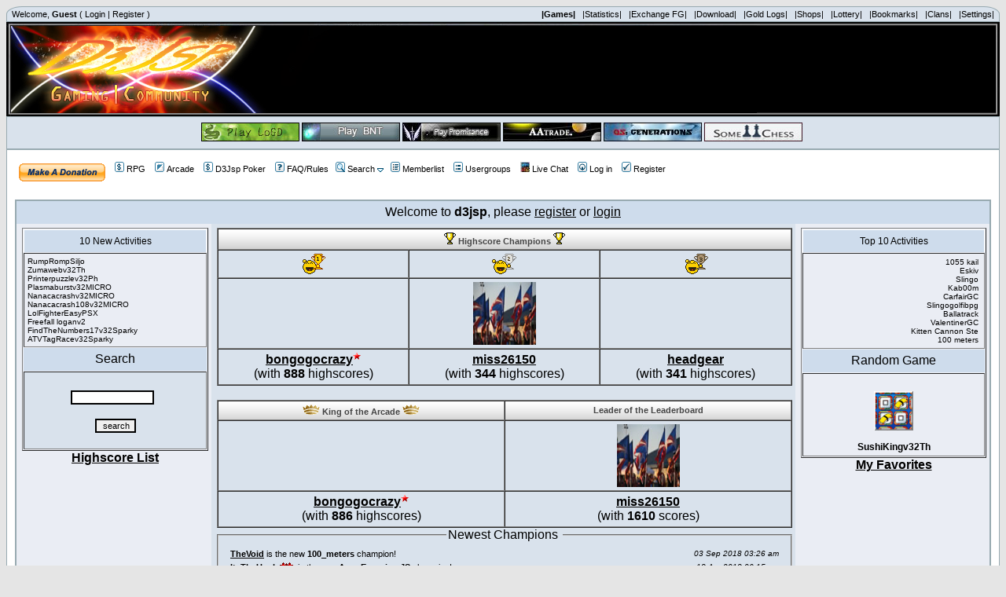

--- FILE ---
content_type: text/html; charset=UTF-8
request_url: https://www.d3jsp.org/activity.php?sid=28713d9f1084868cc44cb0bb52c4ab5f
body_size: 10055
content:
<!DOCTYPE HTML PUBLIC "-//W3C//DTD HTML 4.01 Transitional//EN">
<html dir="ltr">
<head>
<meta http-equiv="X-UA-Compatible" content="IE=5">
<meta http-equiv="Content-Type" content="text/html; charset=UTF-8">
<meta http-equiv="Content-Style-Type" content="text/css">
<meta http-equiv="Content-Language" content="en" />
<meta name="verify-v1" content="CKoe3ryb733ssvp2sqN9Wka5PtYABvS0T4RMBVWTzAM=" />
<meta name="author" content="d3jsp" />
<meta name="keywords" content="forum gold,fg,jsp,hacks,d3jsp,d2jsp, d3, d2, sell, igg, fg, diablo 3, diablo 2, trading, gaming, forum, starcraft maps, legend of the green dragon, LOGD, promisance, League Of Legends, lol" />
<meta name="description" content="D3jsp Gaming Community" />
<meta name="robots" content="index, follow" />
<meta name="rating" content="General" />
<meta name="revisit-after" content="2 days" />

<link rel="top" href="./index.php?sid=11f32665058e2b194e24e9f4859592a8" title="d3jsp Forum Index" />
<link rel="search" href="./search.php?sid=11f32665058e2b194e24e9f4859592a8" title="Search" />
<link rel="help" href="./faq.php?sid=11f32665058e2b194e24e9f4859592a8" title="FAQ" />
<link rel="author" href="./memberlist.php?sid=11f32665058e2b194e24e9f4859592a8" title="Memberlist" />
<title>Arcade - d3jsp :: d3jsp</title>
<link rel="shortcut icon" href="favicon.ico" TYPE="image/x-icon"/>
<!-- link rel="stylesheet" href="templates/subSilver/subSilver.css" type="text/css" -->
<style type="text/css">


<!--
/*
  The original subSilver Theme for phpBB version 2+
  Created by subBlue design
  http://www.subBlue.com

  NOTE: These CSS definitions are stored within the main page body so that you can use the phpBB2
  theme administration centre. When you have finalised your style you could cut the final CSS code
  and place it in an external file, deleting this section to save bandwidth.
*/

/* General page style. The scroll bar colours only visible in IE5.5+ */
body {
	background-color: #E5E5E5;
	scrollbar-face-color: #d9e2ec;
	scrollbar-highlight-color: #FFFFFF;
	scrollbar-shadow-color: #d9e2ec;
	scrollbar-3dlight-color: #cedcec;
	scrollbar-arrow-color:  #000000;
	scrollbar-track-color: #eaedf4;
	scrollbar-darkshadow-color: #98aab1;
}

/* General font families for common tags */
font,th,td,p { font-family: tahoma, Arial, Helvetica, sans-serif }
a:link,a:active,a:visited { color : #000000; }
a:hover		{ text-decoration: underline; color : #006699; }
hr	{ height: 0px; border: solid #cedcec 0px; border-top-width: 1px;}

/* This is the border line & background colour round the entire page */
.bodyline	{ background-color: #FFFFFF; border: 1px #98aab1 solid; }

/* This is the border line & background colour round the entire page */
.topmenu	{ background-color: #d9e2ec; border: 1px #98aab1 solid; border-top-left-radius: 20px 10px; border-top-right-radius: 20px 10px; }

/* This is the outline round the main forum tables */
.forumline	{ background-color: #FFFFFF; border: 2px #98aab1 solid; }

/* Main table cell colours and backgrounds */
td.row1	{ background-color: #eaedf4; }
td.row2	{ background-color: #d9e2ec; }
td.row3	{ background-color: #cedcec; }
td.row4	{ background-color: #FF9966; }
td.row5	{ background-color: #66FF66; }
td.row6	{ background-color: #616D7E; }
td.row7	{ background-color: #808000; }

/*
  This is for the table cell above the Topics, Post & Last posts on the index.php page
  By default this is the fading out gradiated silver background.
  However, you could replace this with a bitmap specific for each forum
*/
td.rowpic {
		background-color: #FFFFFF;
		background-image: url(templates/subSilver/images/cellpic2.jpg);
		background-repeat: repeat-y;
}

/* Header cells - the blue and silver gradient backgrounds */
th	{
	color: #444444; font-size: 11px; font-weight : bold;
	background-color: #000000; height: 25px;
	background-image: url(templates/subSilver/images/cellpic3.gif);
}
th.cat1 {
			background-image: url(templates/subSilver/images/index_cellpic3.gif);
			background-color:#cedcec; border: #FFFFFF; border-style: solid; height: 28px;
}
/*background-image: url(templates/subSilver/images/);*/
td.cat,td.catHead,td.catSides,td.catLeft,td.catRight,td.catBottom {

			background-color:#cedcec; border: #FFFFFF; border-style: solid; height: 28px;
}
td.cat2 {
			background-image: url(templates/subSilver/images/index_cellpic.gif);
			background-color:#eaedf4; border: #FFFFFF; border-style: solid; height: 28px;
}




/*
  Setting additional nice inner borders for the main table cells.
  The names indicate which sides the border will be on.
  Don't worry if you don't understand this, just ignore it :-)
*/
td.cat,td.catHead,td.catBottom {
	height: 29px;
	border-width: 0px 0px 0px 0px;
}
th.thHead,th.thSides,th.thTop,th.thLeft,th.thRight,th.thBottom,th.thCornerL,th.thCornerR {
	font-weight: bold; border: #FFFFFF; border-style: solid; height: 28px;
}
td.row3Right,td.spaceRow {
	background-color: #cedcec; border: #FFFFFF; border-style: solid;
}

th.thHead,td.catHead { font-size: 12px; border-width: 1px 1px 0px 1px; }
th.thSides,td.catSides,td.spaceRow	 { border-width: 0px 1px 0px 1px; }
th.thRight,td.catRight,td.row3Right	 { border-width: 0px 1px 0px 0px; }
th.thLeft,td.catLeft	  { border-width: 0px 0px 0px 1px; }
th.thBottom,td.catBottom  { border-width: 0px 1px 1px 1px; }
th.thTop	 { border-width: 1px 0px 0px 0px; }
th.thCornerL { border-width: 1px 0px 0px 1px; }
th.thCornerR { border-width: 1px 1px 0px 0px; }

/* The largest text used in the index page title and toptic title etc. */
.maintitle	{
	font-weight: bold; font-size: 22px; font-family: "Trebuchet MS",tahoma, Arial, Helvetica, sans-serif;
	text-decoration: none; line-height : 120%; color : #000000;
}

/* General text */
.nanoz { font-size : 8px; }
.tinyz { font-size : 9px; }
.gen { font-size : 12px; }
.genmed { font-size : 11px; }
.gensmall { font-size : 11px; }
.gensmallu { font-size : 11px; font-weight : underline;}
.gen,.genmed,.gensmall { color : #000000; }
a.gen,a.genmed,a.gensmall { color: #000000; text-decoration: none; }
a.gen:hover,a.genmed:hover,a.gensmall:hover	{ color: #006699; text-decoration: underline; }

/* The register, login, search etc links at the top of the page */
.mainmenu		{ font-size : 11px; color : #000000 }
a.mainmenu		{ text-decoration: none; color : #000000;  }
a.mainmenu:hover{ text-decoration: underline; color : #006699; }

/* Forum category titles */
.cattitle		{ font-weight: bold; font-size: 12px ; letter-spacing: 1px; color : #000000}
a.cattitle		{ text-decoration: none; color : #000000; }
a.cattitle:hover{ text-decoration: underline; }

/* Forum title: Text and link to the forums used in: index.php */
.forumlink		{ font-weight: bold; font-size: 12px; color : #000000; }
a.forumlink 	{ text-decoration: none; color : #000000; }
a.forumlink:hover{ text-decoration: underline; color : #006699; }

/* Used for the navigation text, (Page 1,2,3 etc) and the navigation bar when in a forum */
.nav			{ font-weight: bold; font-size: 11px; color : #000000;}
a.nav			{ text-decoration: none; color : #000000; }
a.nav:hover		{ text-decoration: underline; }

/* titles for the topics: could specify viewed link colour too */
.topictitle,h1,h2	{ font-weight: bold; font-size: 11px; color : #000000; }
a.topictitle:link   { text-decoration: none; color : #000000; }
a.topictitle:visited { text-decoration: none; color : #000000; }
a.topictitle:hover	{ text-decoration: underline; color : #006699; }

/* Name of poster in viewmsg.php and viewtopic.php and other places */
.name			{ font-size : 11px; color : #000000;}

/* Location, number of posts, post date etc */
.postdetails		{ font-size : 11px; color : #000000; }

/* The content of the posts (body of text) */
.postbody { font-size : 12px; line-height: 18px}
a.postlink:link	{ text-decoration: none; color : #000000 }
a.postlink:visited { text-decoration: none; color : #000000; }
a.postlink:hover { text-decoration: underline; color : #006699}

/* Quote & Code blocks */
.code {
	font-family: Courier, 'Courier New', sans-serif; font-size: 11px; color: #006699;
	background-color: #FAFAFA; border: #cedcec; border-style: solid;
	border-left-width: 1px; border-top-width: 1px; border-right-width: 1px; border-bottom-width: 1px
}

.quote {
	font-family: tahoma, Arial, Helvetica, sans-serif; font-size: 11px; color: #444444; line-height: 125%;
	background-color: #FAFAFA; border: #cedcec; border-style: solid;
	border-left-width: 1px; border-top-width: 1px; border-right-width: 1px; border-bottom-width: 1px
}

/* Copyright and bottom info */
.copyright		{ font-size: 11px; font-family: Verdana; color: #444444; letter-spacing: -1px;}
a.copyright		{ color: #444444; text-decoration: none;}
a.copyright:hover { color: #000000; text-decoration: underline;}

/* Form elements */
input,textarea, select {
	color : #000000;
	font: normal 11px tahoma, Arial, Helvetica, sans-serif;
	border-color : #000000;
}

/* The text input fields background colour */
input.post, textarea.post, select {
	background-color : #FFFFFF;
}

input { text-indent : 2px; }

/* The buttons used for bbCode styling in message post */
input.button {
	background-color : #eaedf4;
	color : #000000;
	font-size: 11px; font-family: tahoma, Arial, Helvetica, sans-serif;
}

/* The main submit button option */
input.mainoption {
	background-color : #FAFAFA;
	font-weight : bold;
}

/* None-bold submit button */
input.liteoption {
	background-color : #FAFAFA;
	font-weight : normal;
}

/* This is the line in the posting page which shows the rollover
  help line. This is actually a text box, but if set to be the same
  colour as the background no one will know ;)
*/
.helpline { background-color: #d9e2ec; border-style: none; }

/* Import the fancy styles for IE only (NS4.x doesn't use the @import function) */
@import url("templates/subSilver/formIE.css");

/* Begin Simple Subforums MOD */
a.topic-new, a.topic-new:visited { color: #006699; }
a.topic-new:hover, a.topic-new:active { color: #000000; }
/* End Simple Subforums MOD */

.desccolor{color:#544E4F;}
.indexcat{color:#544E4F;font-size:12px;font-weight: bolder;}

-->
</style>
<script src="templates/prototype.js" type="text/javascript"></script>
<script src="templates/grey_out.js" type="text/javascript"></script>
<script language="Javascript" type="text/javascript">
<!--
var tooltipon = false;

function searchTooltip(){

  if (tooltipon){
    $('searchbox').style.display = 'none';

    tooltipon = false;
  }
  else{
    $('searchbox').style.display = 'block';
    $('searchbox').style.position = 'absolute';

    var obj = $('searchlink');
    var pos = Position.cumulativeOffset(obj);
    $('searchbox').style.left = pos[0] + 'px';
    $('searchbox').style.top = pos[1]+20 + 'px';

    tooltipon = true;
  }

  return false;
}
function logout_confirmation()
{
	grayOut(true);
	if (confirm('Are you sure you want to log out? Once logged out, you will need your account name and password to log back in.'))
	{
		grayOut(false);
		return true;
	}
	else
	{
	  grayOut(false);
		return false;
	}
}

//-->
</script>
<script language="Javascript" type="text/javascript">
<!--
function link_to_post(pid)
{
	temp = prompt( "Copy this message's direct link", "http://" + "www.d3jsp.org" + "/" + "viewtopic" + "." + "php" + "?" + "p" + "=" + pid + "#" + pid );

	return false;
}
-->
</script>

<script language="JavaScript" type="text/javascript">
var oMarquees = [], oMrunning,
   oMInterv =        20,     //interval between increments
   oMStep =          1,      //number of pixels to move between increments
   oMDirection =     'left'; //'left' for LTR text, 'right' for RTL text

/***     Do not edit anything after here     ***/

function doDMarquee() {
   if( oMarquees.length || !document.getElementsByTagName ) { return; }
   var oDivs = document.getElementsByTagName('div');
   for( var i = 0, oDiv; i < oDivs.length; i++ ) {
      oDiv = oDivs[i];
      if( oDiv.className && oDiv.className.match(/\bdmarquee\b/) ) {
         if( !( oDiv = oDiv.getElementsByTagName('div')[0] ) ) { continue; }
         if( !( oDiv.mchild = oDiv.getElementsByTagName('div')[0] ) ) { continue; }
         oDiv.mchild.style.cssText += ';white-space:nowrap;';
         oDiv.mchild.style.whiteSpace = 'nowrap';
         oDiv.style.height = oDiv.offsetHeight + 'px';
         oDiv.style.overflow = 'hidden';
         oDiv.style.position = 'relative';
         oDiv.mchild.style.position = 'absolute';
         oDiv.mchild.style.top = '0px';
         oDiv.mchild.style[oMDirection] = oDiv.offsetWidth + 'px';
         oMarquees[oMarquees.length] = oDiv;
         i += 2;
      }
   }
   oMrunning = setInterval('aniMarquee()',oMInterv);
}
function aniMarquee() {
   var oDiv, oPos;
   for( var i = 0; i < oMarquees.length; i++ ) {
      oDiv = oMarquees[i].mchild;
      oPos = parseInt(oDiv.style[oMDirection]);
      if( oPos <= -1 * oDiv.offsetWidth ) {
         oDiv.style[oMDirection] = oMarquees[i].offsetWidth + 'px';
      } else {
         oDiv.style[oMDirection] = ( oPos - oMStep ) + 'px';
      }
   }
}
if( window.addEventListener ) {
   window.addEventListener('load',doDMarquee,false);
} else if( document.addEventListener ) {
   document.addEventListener('load',doDMarquee,false);
} else if( window.attachEvent ) {
   window.attachEvent('onload',doDMarquee);
}
</script>


<SCRIPT>
var win = null;
function Gk_PopTart(mypage,myname,w,h,scroll)
{
  LeftPosition = (screen.width) ? (screen.width-w)/2 : 0;
  TopPosition = (screen.height) ? (screen.height-h)/2 : 0;
  settings = 'height='+h+',width='+w+',top='+TopPosition+',left='+LeftPosition+',scrollbars='+scroll+',resizable=yes';
  win = window.open(mypage,myname,settings);
}
</SCRIPT>
<!-- My Quick Reply Mod -->
<script language="javascript" type="text/javascript">
function qr_show_hide() {
	var id = 'qr_open';
	var item = null;

	if (document.getElementById) {
		item = document.getElementById(id);
	}
	else if (document.all) {
		item = document.all[id];
	}
	else if (document.layers) {
		item = document.layers[id];
	}

	if (item && item.style) {
		if (item.style.display == "none") {
			item.style.display = "";
		}
		else {
			item.style.display = "none";
		}
	}
	else if (item) {
		item.visibility = "show";
	}
}
</script>
<!-- My Quick Reply Mod -->

</head>
<table width="100%" cellspacing="0" cellpadding="3" border="0" align="center" class="topmenu">
<tr>


          <td align="left" valign="top" class="mainmenu">&nbsp;Welcome, <b>Guest</b> ( <a href="login.php" class="mainmenu">Login</a> | <a href="profile.php?mode=register" class="mainmenu">Register</a> )</td>

		  <td align="right" valign="top" class="mainmenu">
		  <a href="game.php" class="mainmenu"><b>|Games|</b></a>&nbsp;&nbsp;
		  <a href="statistics.php?sid=11f32665058e2b194e24e9f4859592a8" class="mainmenu">|Statistics|</a>&nbsp;&nbsp;
		  <a href="exchange.php" class="mainmenu">|Exchange FG|</a>&nbsp;&nbsp;
		  <a href="down_main.php" class="mainmenu">|Download|</a>&nbsp;&nbsp;
		  <a href="viewtransall.php?sid=11f32665058e2b194e24e9f4859592a8" class="mainmenu">|Gold Logs|</a>&nbsp;&nbsp;
		  <a href="/shop_main.php" class="mainmenu">|Shops|</a>&nbsp;&nbsp;
		  <a href="lottery.php?sid=11f32665058e2b194e24e9f4859592a8" class="mainmenu">|Lottery|</a>&nbsp;&nbsp;
		  <a href="bookmarks.php" class="mainmenu">|Bookmarks|</a>&nbsp;&nbsp;
		  <a href="clans.php" class="mainmenu">|Clans|</a>&nbsp;&nbsp;
		  <a href="profile.php?mode=editprofile&cpl_mode=reg_info&amp;sid=11f32665058e2b194e24e9f4859592a8" class="mainmenu">|Settings|</a>&nbsp;</td>
</tr>
</table>

<table width="100%" height="120" border="0" align="center" cellpadding="0" cellspacing="0">
      <tr>
        <td height="120" align="left" valign="top" bgcolor="#000000"><table width="100%"  border="0" cellspacing="0" cellpadding="0" background="bgmid.JPG">
          <tr>
            <td width="29%" align="left"><a href="index.php"><img src="/images/banner/banner4.JPG" width="955" height="120" border="0"></a></td>
            <td width="100%">&nbsp;</td>
            <td width="33%"><img src="banner2.JPG" width="5" height="120"></td>
          </tr>
        </table></td>
      </tr>
    </table>
    <table width="100%" cellpadding="3" cellspacing="0" border="0" class="bodyline" align="center">

  <tr>
     <td class="row2" align="left" height="40" valign="middle"><div align="center"><span class="genmed">&nbsp;<b><a href="http://game.d3jsp.org" target="_blank"><img src="/images/logd.jpg" border="0" alt="Play Legend of the Green Dragon"></a> <a href="http://bnt.d3jsp.org" target="_blank"><img src="/images/bnt.jpg" border="0" alt="Play BNT"></a>  <a href="http://promisance.d3jsp.org" target="_blank"><img src="/images/prom.jpg" border="0" alt="Play Promisance"></a> <a href="http://aatrade.d3jsp.org" target="_blank"><img src="/images/aatrade.jpg" border="0" alt="Play Alien Assault Traders"></a> <a href="http://qs.d3jsp.org" target="_blank"><img src="/images/qse.JPG" border="0" alt="Play Quantum Star"></a> <a href="http://game.d3jsp.org/chess" target="_blank"><img src="/images/chess.jpg" border="0" alt="Play Some Chess"></a>  </b>&nbsp;</span></div></td>
  </tr>
</table>

<body bgcolor="#E5E5E5" text="#000000" link="#000000" vlink="#000000">

<a name="top"></a>
<table width="100%" cellspacing="0" cellpadding="10" border="0" align="center">
	<tr>
		<td class="bodyline"><table width="100%" cellspacing="0" cellpadding="0" border="0">
			<tr>
				<td align="center" width="100%" valign="middle">
					<tr>
					</table>
					<table width="100%" cellspacing="0" cellpadding="5" border="0" align="center">
						<td align="left" valign="top" nowrap="nowrap"><span class="mainmenu">
							<a href="lwdonate.php"><img border="0" src="/images/x-click-but21.gif" align="middle"></a>&nbsp;&nbsp;
							<a href="/adr_character.php" class="mainmenu"><img src="templates/subSilver/images/icon_mini_vcasino.gif" width="12" height="13" border="0" alt="D3jsp RPG" hspace="3" />RPG</a>
							&nbsp;&nbsp;<a href="activity.php?sid=11f32665058e2b194e24e9f4859592a8" class="mainmenu"><img src="templates/subSilver/images/icon_mini_activity.gif" width="12" height="13" border="0" alt="Arcade" hspace="3" />Arcade</a>
							&nbsp;&nbsp;<a href="http://solar.d3jsp.org/poker" class="mainmenu"><img src="templates/subSilver/images/icon_mini_vcasino.gif" width="12" height="13" border="0" alt="Multiplayer Poker" hspace="3" />D3Jsp Poker</a>
							&nbsp;&nbsp;<a href="faq.php?sid=11f32665058e2b194e24e9f4859592a8" class="mainmenu"><img src="templates/subSilver/images/icon_mini_faq.gif" width="12" height="13" border="0" alt="FAQ/Rules" hspace="3" />FAQ/Rules</a>
							&nbsp;<a onclick="return searchTooltip();" href="search2.php?sid=11f32665058e2b194e24e9f4859592a8" class="mainmenu" id="searchlink"><img src="templates/subSilver/images/icon_mini_search.gif" width="12" height="13" border="0" alt="Search" hspace="3" />Search</a> <a onclick="return searchTooltip();" href="search2.php?sid=11f32665058e2b194e24e9f4859592a8" class="mainmenu" id="searchlink"><img src="templates/subSilver/images/icon_mini_menu_down.gif" width="8" height="5" border="0" /></a>

							<div id="searchbox" style="display:none;z-index: 100;">

							<table class="forumline" cellpadding="4" cellspacing="1" border="0">
								<tr>
									<th class="thHead" height="25"><a onclick="searchTooltip(); return false;" href="#" style="float:right;color: black;font-size: 9px;font-family:Verdana, sans-serif; text-decoration: none;">(X)</a>Search Query</th>
								</tr>
								<form method="get" action="https://www.google.com/custom" target="_top">
								<tr>
									<td nowrap="nowrap" valign="top" align="left" height="32">
										<img src="https://www.google.com/logos/Logo_25wht.gif" border="0" alt="Google" align="middle"></img>
										<input type="hidden" name="domains" value="www.d3jsp.org"></input>
										<label for="sbi" style="display: none">Enter your search terms</label>
										<input type="text" name="q" size="31" maxlength="255" value="" id="sbi"></input>
										<label for="sbb" style="display: none">Submit search form</label>
										<input type="submit" name="sa" value="Search" id="sbb"></input>
										<input type="hidden" name="sitesearch" value="www.d3jsp.org" id="ss1"></input>
										<input type="hidden" name="client" value="pub-3030434581255450"></input>
										<input type="hidden" name="forid" value="1"></input>
										<input type="hidden" name="ie" value="ISO-8859-1"></input>
										<input type="hidden" name="oe" value="ISO-8859-1"></input>
										<input type="hidden" name="cof" value="GALT:#9A2C06;GL:1;DIV:#33FFFF;VLC:D03500;AH:center;BGC:99CCFF;LBGC:CCE5F9;ALC:440066;LC:440066;T:336699;GFNT:223472;GIMP:223472;L:http://www.d3jsp.org/images/indexlogo.png;S:http://www.d3jsp.org;FORID:1"></input>
										<input type="hidden" name="hl" value="en"></input>
									</td>
								</tr>
								</form>
								<td class="catBottom" align="center"><center>
									<a href="search.php" class="nav">[Classic Search - 1 fg]</a>&nbsp;&nbsp;
									<a href="search2.php" class="nav">[Advanced Google Search]</a></center>
								</td>
					</tr>
							</table>
							</div>


						&nbsp;<a href="memberlist.php?sid=11f32665058e2b194e24e9f4859592a8" class="mainmenu"><img src="templates/subSilver/images/icon_mini_members.gif" width="12" height="13" border="0" alt="Memberlist" hspace="3" />Memberlist</a>
						&nbsp;&nbsp;<a href="groupcp.php?sid=11f32665058e2b194e24e9f4859592a8" class="mainmenu"><img src="templates/subSilver/images/icon_mini_groups.gif" width="12" height="13" border="0" alt="Usergroups" hspace="3" />Usergroups</a>
						&nbsp;&nbsp;<a href="/chat" class="mainmenu"><img src="templates/subSilver/icons/chat.GIF" width="12" height="13" border="0" alt="Chatroom" hspace="3" />Live Chat</a>&nbsp;&nbsp;

						
													<a href = "login.php?sid=11f32665058e2b194e24e9f4859592a8" class="mainmenu"><img src="templates/subSilver/images/icon_mini_login.gif" width="12" height="13" border="0" alt="Log in" hspace="3" />Log in</a>&nbsp;&nbsp;
							<a href="profile.php?mode=register&amp;sid=11f32665058e2b194e24e9f4859592a8" class="mainmenu"><img src="templates/subSilver/images/icon_mini_register.gif" width="12" height="13" border="0" alt="Register" hspace="3" />Register</a>&nbsp;
						</tr></span>
						</td>
                    </tr>
				</td>
			</tr>
		</table>
	<br />
<!-- phpBB Arcade Categories Template #1 v2.2.0 -->

<div class="forumlinemain">
	<table width='100%' border="0" cellspacing="0" cellpadding="4" class="forumline">
  		<tr>
  			<td colspan="3" align="center" width="60%" nowrap="nowrap" class="cat">
		Welcome to <b>d3jsp</b>, please <a href="profile.php?mode=register&amp;sid=11f32665058e2b194e24e9f4859592a8">register</a> or <a href="login.php?sid=11f32665058e2b194e24e9f4859592a8">login</a></span>
	</span>
        </td>
      </tr>
    	<tr>
     		<td class="row1" align="left" valign="top" style="width: 20%;padding-left:7px;padding-top:5px;padding-bottom:5px;">
					
          <div class="forumlinemain">
          	<table width='100%' border='1' cellspacing='1' cellpadding='4'>
        		<tr>
        			<td align="center" width="20%" nowrap="nowrap" class="catHead">10 New Activities</td>
        		</tr>
        		<tr>
        			<td align="left" valign="top" class="row1"><font size="1">RumpRompSiljo<br />Zumawebv32Th<br />Printerpuzzlev32Ph<br />Plasmaburstv32MICRO<br />Nanacacrashv32MICRO<br />Nanacacrash108v32MICRO<br />LolFighterEasyPSX<br />Freefall loganv2<br />FindTheNumbers17v32Sparky<br />ATVTagRacev32Sparky<br /></font></td>
						</tr>
						<tr>
  						<td align="center" width="20%" nowrap="nowrap" class="cat">Search</td>
						</tr>
						<tr>
          		<td width='20%' align='center' nowrap='nowrap' class='row2' valign='middle'>
          		<br /><form action="" method="GET">
          		<input type="text" size="15" name="search_word" class="post" value="" />&nbsp;&nbsp; <br /><br />
              <input type="hidden" name="mode" value="search" />
              <input type="hidden" name="search_type" value="0" />
          		<input type="submit" value="search" class="forminput" />
          		</form></td>
						</tr>
									
						
					</table>
					<a href="arcade_point_scores.php"><font size="3"><b><center>Highscore List</center></b></font></a>
				</div>
	  	</td>

   		<td class="row2" align="center" valign="top" style="width: 60%;padding-left:7px;padding-top:5px;padding-bottom:5px;">
				<div class='forumlinemain'>
					<table width='100%' cellspacing='0' cellpadding='4' border="1">
						<tr>
							<th width='100%' align='center' nowrap='nowrap' class='cat' colspan='3'><img src="./images/trophy.gif" border="0" alt="" /> Highscore Champions <img src="./images/trophy.gif" border="0" alt="" /></th>
						</tr>
						<tr>
							<td width='33%' align='center' nowrap='nowrap' class='alt2' valign='middle'><b><img src="./images/1st.gif" border="0" alt="Player with most highscores" /></b></td>
							<td width='33%' align='center' nowrap='nowrap' class='alt2' valign='middle'><b><img src="./images/2nd.gif" border="0" alt="Player on 2nd place" /></b></td>
							<td width='33%' align='center' nowrap='nowrap' class='alt2' valign='middle'><b><img src="./images/3rd.gif" border="0" alt="Player on 3rd place" /></b></td>
						</tr>
						<tr>
							<td width='33%' align='center' nowrap='nowrap' class='alt2' valign='middle'></td>
							<td width='33%' align='center' nowrap='nowrap' class='alt2' valign='middle'><img src="/images/avatars/8683009734960e059580d5.jpg" width="80" height="80" /></td>
							<td width='33%' align='center' nowrap='nowrap' class='alt2' valign='middle'></td>
						</tr>
						<tr>
							<td width='33%' align='center' nowrap='nowrap' class='alt2' valign='middle'><span style="font-weight: bold;"><a href="profile.php?mode=viewprofile&u=10245">bongogocrazy</a><img src='/images/stars/2.gif' border='0' align='top'></span><br />(with <b>888</b> highscores)</td>
							<td width='33%' align='center' nowrap='nowrap' class='alt2' valign='middle'><span style="font-weight: bold;"><a href="profile.php?mode=viewprofile&u=3590">miss26150</a></span><br />(with <b>344</b> highscores)</td>
							<td width='33%' align='center' nowrap='nowrap' class='alt2' valign='middle'><span style="font-weight: bold;"><a href="profile.php?mode=viewprofile&u=7699">headgear</a></span><br />(with <b>341</b> highscores)</td>
						</tr>
						</table>
					</div>

					<br />

					<div class='forumlinemain'>
						<table width='100%' height="100" border='1' cellspacing='0' cellpadding='4'>
						<tr>
							<th width='50%' align='center' nowrap='nowrap' colspan='1'><img src="./images/crown.gif" border="0" alt="" /> King of the Arcade <img src="./images/crown.gif" border="0" alt="" /></th>
							<th width='50%' align='center' nowrap='nowrap' colspan='1'> Leader of the Leaderboard </th>
						</tr>

						<tr>
							<td width='50%' align='center' nowrap='nowrap' valign='middle'>
							</td>

							<td width='50%' align='center' nowrap='nowrap' valign='middle'>
							<img src="/images/avatars/8683009734960e059580d5.jpg" width="80" height="80" /></td>
						</tr>

						<tr>
							<td width='50%' align='center' nowrap='nowrap' valign='middle'>
							<span style="font-weight: bold;"><a href="profile.php?mode=viewprofile&u=10245">bongogocrazy</a><img src='/images/stars/2.gif' border='0' align='top'></span><br />(with <b>886</b> highscores)							</td>

							<td width='50%' align='center' nowrap='nowrap' valign='middle'>
							<b><span style="font-weight: bold;"><a href="profile.php?mode=viewprofile&u=3590">miss26150</a></span></b><br />(with <b>1610</b> scores)							</td>
						</tr>

						</table>
					</div>

				<fieldset class="fieldset" style="margin: 0px 0px 0px 0px;">
					<legend>Newest Champions&nbsp;</legend>
					<div style="padding: 0px;">
						<table cellpadding="0" cellspacing="0" border="0" align="center" width="100%">
							<tr>
								<td width="100%">
									<table cellpadding="2" cellspacing="1" border="0" width="100%">
											<tr>
                      	<td class="alt1" align="left" valign="middle" width="70%">
                        	<span class="gensmall"><b><a href="profile.php?mode=viewprofile&u=26670">TheVoid</a></b> is the new <b>100_meters</b> champion!</span>
                        </td>
                        <td class="alt1" align="right" valign="middle" width="30%">
                        	<font size="1"><i>03 Sep 2018 03:26 am</i></font>
                        </td>
                      </tr>
											<tr>
                      	<td class="alt1" align="left" valign="middle" width="70%">
                        	<span class="gensmall"><b><a href="profile.php?mode=viewprofile&u=47927">ItsThyUncle</a><img src='/images/stars/9.gif' border='0'></b> is the new <b>AcnoEnergizerJS</b> champion!</span>
                        </td>
                        <td class="alt1" align="right" valign="middle" width="30%">
                        	<font size="1"><i>18 Apr 2018 06:15 pm</i></font>
                        </td>
                      </tr>
											<tr>
                      	<td class="alt1" align="left" valign="middle" width="70%">
                        	<span class="gensmall"><b><a href="profile.php?mode=viewprofile&u=47927">ItsThyUncle</a><img src='/images/stars/9.gif' border='0'></b> is the new <b>alloy</b> champion!</span>
                        </td>
                        <td class="alt1" align="right" valign="middle" width="30%">
                        	<font size="1"><i>18 Apr 2018 06:03 pm</i></font>
                        </td>
                      </tr>
											<tr>
                      	<td class="alt1" align="left" valign="middle" width="70%">
                        	<span class="gensmall"><b><a href="profile.php?mode=viewprofile&u=47927">ItsThyUncle</a><img src='/images/stars/9.gif' border='0'></b> is the new <b>100_meters</b> champion!</span>
                        </td>
                        <td class="alt1" align="right" valign="middle" width="30%">
                        	<font size="1"><i>18 Apr 2018 05:44 pm</i></font>
                        </td>
                      </tr>
											<tr>
                      	<td class="alt1" align="left" valign="middle" width="70%">
                        	<span class="gensmall"><b><a href="profile.php?mode=viewprofile&u=47400">sweetmcnasty</a></b> is the new <b>castlevaniaJS</b> champion!</span>
                        </td>
                        <td class="alt1" align="right" valign="middle" width="30%">
                        	<font size="1"><i>08 Jul 2017 05:50 pm</i></font>
                        </td>
                      </tr>
                     
									</table>
								</td>
							</tr>
						</table>
					</div>
				</fieldset>

				<fieldset class="fieldset" style="margin: 0px 0px 0px 0px;">
					<legend>Latest Arcade Score&nbsp;</legend>
					<div style="padding: 0px;">
						<table cellpadding="0" cellspacing="0" border="0" align="center" width="100%">
							<tr>
								<td width="100%">
								<table cellpadding="2" cellspacing="1" border="0" width="100%">
										<tr>
                      <td align="left"><b>mervina</b> has just scored <b>7,826</b> playing <b>Yeti gorez</b></td>
											<td align="right"><a href="activity.php?mode=game&amp;id=1423&amp;cat_id=-1&amp;start=0&amp;order=ASC&amp;sort_mode=alphabetical&amp;win=self&amp;sid=11f32665058e2b194e24e9f4859592a8" class="nav">Play</a></td>
										</tr>
								</table>
								</td>
							</tr>
						</table>
					</div>
				</fieldset>
  		</td>

  		<td class="row1" align="right" valign="top" style="width: 20%;padding-left:7px;padding-top:5px;padding-bottom:5px;">
        <div class="forumlinemain">
          <table width='100%' border='1' cellspacing='1' cellpadding='4'>
        		<tr>
        			<td align="center" width="20%" nowrap="nowrap" class="catHead">Top 10 Activities</td>
        		</tr>
        		<tr>
        			<td class="row1" align="right" valign="top" style="width: 20%;padding-right:7px;padding-top:5px;padding-bottom:5px;">
                <font size="1">1055 kail<br />Eskiv<br />Slingo<br />Kab00m<br />CarfairGC<br />Slingogolfibpg<br />Ballatrack<br />ValentinerGC<br />Kitten Cannon Ste<br />100 meters<br /></font>
         			</td>
  					</tr>
						
  					<tr>
  						<td align="center" width="20%" nowrap="nowrap" class="cat">Random Game</td>
  					</tr>
   					<tr>
  						<td width='20%' align='center' nowrap='nowrap' class='row1' valign='middle'><br /><a href="activity.php?mode=game&amp;id=6726" class="forumlink" onClick="Gk_PopTart('activity.php?mode=game&amp;id=6726', 'Activity_Window', '550', '450', 'no'); return false; blur();"><img src="./games/SushiKingv32Th.gif" border="0" alt="SushiKingv32Th" width="50" height="50" /><br><br />SushiKingv32Th</a></td>
  					</tr>
  				</table>
  				<a href="http://www.d3jsp.org/activity.php?mode=fav"><font size="3"><b><center>My Favorites</center></b></font></a>
  			</div>
  		</td>
  	</tr>
  </table>
</div>
<br />

<table width="100%" cellspacing="1" cellpadding="3" border="0" align="center">
	<tr> 
		<td align="left" colspan="2"><span class="nav"><a href="index.php?sid=11f32665058e2b194e24e9f4859592a8" class="nav">d3jsp Forum Index</a> &raquo; <a href="activity.php?sid=11f32665058e2b194e24e9f4859592a8" class="nav">Games Categories</a></span></td>
    <td align="right" nowrap="nowrap"><form action="activity.php" name="cat_jump" method="post"><select name="cat_id" onchange="if(this.options[this.selectedIndex].value >= 0){ forms['cat_jump'].submit() }"><option value="-2">Jump to Category</option><option value="-1">--------------------</option><option value="0">|__All Games</option><option value="2">&nbsp;&nbsp;&nbsp;&nbsp;|__Normal Games</option><option value="1">&nbsp;&nbsp;&nbsp;&nbsp;|__No Score</option><option value="3">&nbsp;&nbsp;&nbsp;&nbsp;|__Shooting</option><option value="4">&nbsp;&nbsp;&nbsp;&nbsp;|__Arcade</option><option value="5">&nbsp;&nbsp;&nbsp;&nbsp;|__Classic</option><option value="6">&nbsp;&nbsp;&nbsp;&nbsp;|__Puzzle</option><option value="7">&nbsp;&nbsp;&nbsp;&nbsp;|__Fighting</option><option value="8">&nbsp;&nbsp;&nbsp;&nbsp;|__Racing</option><option value="9">&nbsp;&nbsp;&nbsp;&nbsp;|__Sports</option><option value="12">&nbsp;&nbsp;&nbsp;&nbsp;|__Poker</option><option value="11">&nbsp;&nbsp;&nbsp;&nbsp;|__Mature</option><input type="hidden" name="mode" value="cat"></select><noscript> <input type="submit" value="Go"></noscript></form></td>
	</tr>
</table>


<div class="forumlinemain">
	<table width="100%" border="1" cellspacing="1" cellpadding="4" class="forumline">
		<tr>
			<td width="100%" align="center" colspan="4" class="catHead">Section</td>
   	</tr>
  	<tr>
	
<td width="25%" valign="top">
  <table cellpadding="0" cellspacing="0" border="1" class="row1" width="100%" align="center">
    <tr>
      <td colspan="5">
        <table cellpadding="6" cellspacing="0" border="0" width="100%">
          <tr>
            <td class="row1">
            <fieldset>
              <legend><a href="arcade_tournament.php?sid=11f32665058e2b194e24e9f4859592a8" class="forumlink"> &laquo; Tournaments &raquo; </a></legend>
              <br /><a href="arcade_tournament.php?sid=11f32665058e2b194e24e9f4859592a8"><img src="images/tournaments.gif" border="0" /></a> 
            </fieldset>
            
            <fieldset>
              <legend>Tournaments</legend>
              <span class="gensmall"><br />
            </fieldset>

            <fieldset>
              <legend>Info</legend>
              <center><span class="gensmall">
              
              Total: 979<br />
              Played: 979<br /><br />
              <a href="arcade_tournament.php?mode=tour&amp;id=11" class="gensmall">tour</a><br>11 Mar 2013 06:28 am<br><a href="profile.php?mode=viewprofile&amp;u=25846&amp;sid=11f32665058e2b194e24e9f4859592a8" class="gensmall">KevMac</a>            </span></center></fieldset>
            
            

            </td>
         </tr>
        </table>
      </td>
    </tr>
  </table>
</td>

<td width="25%" valign="top">
  <table cellpadding="0" cellspacing="0" border="1" class="row1" width="100%" align="center">
    <tr>
      <td colspan="5">
        <table cellpadding="6" cellspacing="0" border="0" width="100%">
          <tr>
            <td class="row2">
            <fieldset>
              <legend><a href="activity.php?mode=cat&amp;cat_id=0&amp;sid=11f32665058e2b194e24e9f4859592a8" class="forumlink"> &laquo; All Games &raquo; </a></legend>
              <br /><a href="activity.php?mode=cat&amp;cat_id=0&amp;sid=11f32665058e2b194e24e9f4859592a8"><img src="images/arcadepics/allfx7.png" border="0" alt="All Games"/></a>
            </fieldset>

            <fieldset>
              <legend>All Games</legend>
              <span class="gensmall"><br />            </fieldset>

            <fieldset>
              <legend>Info</legend>
              <center><span class="gensmall">
              
              Total: 7,613<br />
              Played: 120,696<br /><br />
              <a href="activity.php?mode=cat&amp;cat_id=0#946" class="gensmall">CarfairGC</a><br />31 Jul 2025 09:17 am<br /><a href="profile.php?mode=viewprofile&amp;u=58666&amp;sid=11f32665058e2b194e24e9f4859592a8" class="gensmall"><span class="gentbl">mabdelbary</span></a>            </span></center></fieldset>

            </td>
         </tr>
        </table>
      </td>
    </tr>
  </table>
</td>

<td width="25%" valign="top">
  <table cellpadding="0" cellspacing="0" border="1" class="row1" width="100%" align="center">
    <tr>
      <td colspan="5">
        <table cellpadding="6" cellspacing="0" border="0" width="100%">
          <tr>
            <td class="row1">
            <fieldset>
              <legend><a href="activity.php?mode=cat&amp;cat_id=2&amp;sid=11f32665058e2b194e24e9f4859592a8" class="forumlink"> &laquo; Normal Games &raquo; </a></legend>
              <br /><a href="activity.php?mode=cat&amp;cat_id=2&amp;sid=11f32665058e2b194e24e9f4859592a8"><img src="images/arcadepics/normalpa6.png" width="105" height="28" border="0" alt="Normal Games" /></a> 
            </fieldset>

            <fieldset>
              <legend>Normal Games</legend>
              <span class="gensmall"><br />            </fieldset>

            <fieldset>
              <legend>Info</legend>
              <center><span class="gensmall">
              
              Total: 6,767<br />
              Played: 65,370<br /><br />
              <a href="activity.php?mode=cat&amp;cat_id=2#6593" class="gensmall">Starcraftfa4</a><br />31 Jul 2025 09:03 am<br /><a href="profile.php?mode=viewprofile&amp;u=58666&amp;sid=11f32665058e2b194e24e9f4859592a8" class="gensmall"><span class="gentbl">mabdelbary</span></a>            </span></center></fieldset>

            </td>
         </tr>
        </table>
      </td>
    </tr>
  </table>
</td>

<td width="25%" valign="top">
  <table cellpadding="0" cellspacing="0" border="1" class="row1" width="100%" align="center">
    <tr>
      <td colspan="5">
        <table cellpadding="6" cellspacing="0" border="0" width="100%">
          <tr>
            <td class="row2">
            <fieldset>
              <legend><a href="activity.php?mode=cat&amp;cat_id=1&amp;sid=11f32665058e2b194e24e9f4859592a8" class="forumlink"> &laquo; No Score &raquo; </a></legend>
              <br /><a href="activity.php?mode=cat&amp;cat_id=1&amp;sid=11f32665058e2b194e24e9f4859592a8"><img src="images/arcadepics/noscorelq5.png" width="105" height="28" border="0" alt="No Score" /></a> 
            </fieldset>

            <fieldset>
              <legend>No Score</legend>
              <span class="gensmall"><br />            </fieldset>

            <fieldset>
              <legend>Info</legend>
              <center><span class="gensmall">
              
              Total: 47<br />
              Played: 1,097<br /><br />
              <a href="activity.php?mode=cat&amp;cat_id=1#2742" class="gensmall">11531 polar-jump pal</a><br />03 Sep 2022 12:25 am<br /><a href="profile.php?mode=viewprofile&amp;u=249&amp;sid=11f32665058e2b194e24e9f4859592a8" class="gensmall"><span class="gentbl">Joe</span></a>            </span></center></fieldset>

            </td>
         </tr>
        </table>
      </td>
    </tr>
  </table>
</td>
</tr><tr>
<td width="25%" valign="top">
  <table cellpadding="0" cellspacing="0" border="1" class="row1" width="100%" align="center">
    <tr>
      <td colspan="5">
        <table cellpadding="6" cellspacing="0" border="0" width="100%">
          <tr>
            <td class="row1">
            <fieldset>
              <legend><a href="activity.php?mode=cat&amp;cat_id=3&amp;sid=11f32665058e2b194e24e9f4859592a8" class="forumlink"> &laquo; Shooting &raquo; </a></legend>
              <br /><a href="activity.php?mode=cat&amp;cat_id=3&amp;sid=11f32665058e2b194e24e9f4859592a8"><img src="images/arcadepics/shootingvm4.png" width="105" height="28" border="0" alt="Shooting" /></a> 
            </fieldset>

            <fieldset>
              <legend>Shooting</legend>
              <span class="gensmall"><br />            </fieldset>

            <fieldset>
              <legend>Info</legend>
              <center><span class="gensmall">
              
              Total: 160<br />
              Played: 6,112<br /><br />
              <a href="activity.php?mode=cat&amp;cat_id=3#2734" class="gensmall">100menTh</a><br />20 Oct 2022 03:15 am<br /><a href="profile.php?mode=viewprofile&amp;u=52513&amp;sid=11f32665058e2b194e24e9f4859592a8" class="gensmall"><span class="gentbl">woosh0127</span></a>            </span></center></fieldset>

            </td>
         </tr>
        </table>
      </td>
    </tr>
  </table>
</td>

<td width="25%" valign="top">
  <table cellpadding="0" cellspacing="0" border="1" class="row1" width="100%" align="center">
    <tr>
      <td colspan="5">
        <table cellpadding="6" cellspacing="0" border="0" width="100%">
          <tr>
            <td class="row2">
            <fieldset>
              <legend><a href="activity.php?mode=cat&amp;cat_id=4&amp;sid=11f32665058e2b194e24e9f4859592a8" class="forumlink"> &laquo; Arcade &raquo; </a></legend>
              <br /><a href="activity.php?mode=cat&amp;cat_id=4&amp;sid=11f32665058e2b194e24e9f4859592a8"><img src="images/arcadepics/arcadeim5.png" width="105" height="28" border="0" alt="Arcade" /></a> 
            </fieldset>

            <fieldset>
              <legend>Arcade</legend>
              <span class="gensmall"><br />            </fieldset>

            <fieldset>
              <legend>Info</legend>
              <center><span class="gensmall">
              
              Total: 280<br />
              Played: 16,056<br /><br />
              <a href="activity.php?mode=cat&amp;cat_id=4#2739" class="gensmall">1926 pal</a><br />10 Jun 2025 02:49 am<br /><a href="profile.php?mode=viewprofile&amp;u=58411&amp;sid=11f32665058e2b194e24e9f4859592a8" class="gensmall"><span class="gentbl">Dragnskull</span></a>            </span></center></fieldset>

            </td>
         </tr>
        </table>
      </td>
    </tr>
  </table>
</td>

<td width="25%" valign="top">
  <table cellpadding="0" cellspacing="0" border="1" class="row1" width="100%" align="center">
    <tr>
      <td colspan="5">
        <table cellpadding="6" cellspacing="0" border="0" width="100%">
          <tr>
            <td class="row1">
            <fieldset>
              <legend><a href="activity.php?mode=cat&amp;cat_id=5&amp;sid=11f32665058e2b194e24e9f4859592a8" class="forumlink"> &laquo; Classic &raquo; </a></legend>
              <br /><a href="activity.php?mode=cat&amp;cat_id=5&amp;sid=11f32665058e2b194e24e9f4859592a8"><img src="images/arcadepics/classicmc1.png" width="105" height="28" border="0" alt="Classic" /></a> 
            </fieldset>

            <fieldset>
              <legend>Classic</legend>
              <span class="gensmall"><br />            </fieldset>

            <fieldset>
              <legend>Info</legend>
              <center><span class="gensmall">
              
              Total: 39<br />
              Played: 9,906<br /><br />
              <a href="activity.php?mode=cat&amp;cat_id=5#191" class="gensmall">1055 kail</a><br />31 Jul 2025 09:06 am<br /><a href="profile.php?mode=viewprofile&amp;u=58666&amp;sid=11f32665058e2b194e24e9f4859592a8" class="gensmall"><span class="gentbl">mabdelbary</span></a>            </span></center></fieldset>

            </td>
         </tr>
        </table>
      </td>
    </tr>
  </table>
</td>

<td width="25%" valign="top">
  <table cellpadding="0" cellspacing="0" border="1" class="row1" width="100%" align="center">
    <tr>
      <td colspan="5">
        <table cellpadding="6" cellspacing="0" border="0" width="100%">
          <tr>
            <td class="row2">
            <fieldset>
              <legend><a href="activity.php?mode=cat&amp;cat_id=6&amp;sid=11f32665058e2b194e24e9f4859592a8" class="forumlink"> &laquo; Puzzle &raquo; </a></legend>
              <br /><a href="activity.php?mode=cat&amp;cat_id=6&amp;sid=11f32665058e2b194e24e9f4859592a8"><img src="images/arcadepics/puzzlezw1.png" width="105" height="28" border="0" alt="Puzzle" /></a> 
            </fieldset>

            <fieldset>
              <legend>Puzzle</legend>
              <span class="gensmall"><br />            </fieldset>

            <fieldset>
              <legend>Info</legend>
              <center><span class="gensmall">
              
              Total: 123<br />
              Played: 6,831<br /><br />
              <a href="activity.php?mode=cat&amp;cat_id=6#1492" class="gensmall">Beachpartyslots</a><br />05 May 2020 12:37 pm<br /><a href="profile.php?mode=viewprofile&amp;u=49947&amp;sid=11f32665058e2b194e24e9f4859592a8" class="gensmall"><span class="gentbl">Sofia</span></a>            </span></center></fieldset>

            </td>
         </tr>
        </table>
      </td>
    </tr>
  </table>
</td>
</tr><tr>
<td width="25%" valign="top">
  <table cellpadding="0" cellspacing="0" border="1" class="row1" width="100%" align="center">
    <tr>
      <td colspan="5">
        <table cellpadding="6" cellspacing="0" border="0" width="100%">
          <tr>
            <td class="row1">
            <fieldset>
              <legend><a href="activity.php?mode=cat&amp;cat_id=7&amp;sid=11f32665058e2b194e24e9f4859592a8" class="forumlink"> &laquo; Fighting &raquo; </a></legend>
              <br /><a href="activity.php?mode=cat&amp;cat_id=7&amp;sid=11f32665058e2b194e24e9f4859592a8"><img src="images/arcadepics/fightinghq3.png" width="105" height="28" border="0" alt="Fighting" /></a> 
            </fieldset>

            <fieldset>
              <legend>Fighting</legend>
              <span class="gensmall"><br />            </fieldset>

            <fieldset>
              <legend>Info</legend>
              <center><span class="gensmall">
              
              Total: 12<br />
              Played: 561<br /><br />
              <a href="activity.php?mode=cat&amp;cat_id=7#858" class="gensmall">Bloodyrage</a><br />02 Dec 2018 05:01 pm<br /><a href="profile.php?mode=viewprofile&amp;u=48511&amp;sid=11f32665058e2b194e24e9f4859592a8" class="gensmall"><span class="gentbl">MulesUnlimited</span></a>            </span></center></fieldset>

            </td>
         </tr>
        </table>
      </td>
    </tr>
  </table>
</td>

<td width="25%" valign="top">
  <table cellpadding="0" cellspacing="0" border="1" class="row1" width="100%" align="center">
    <tr>
      <td colspan="5">
        <table cellpadding="6" cellspacing="0" border="0" width="100%">
          <tr>
            <td class="row2">
            <fieldset>
              <legend><a href="activity.php?mode=cat&amp;cat_id=8&amp;sid=11f32665058e2b194e24e9f4859592a8" class="forumlink"> &laquo; Racing &raquo; </a></legend>
              <br /><a href="activity.php?mode=cat&amp;cat_id=8&amp;sid=11f32665058e2b194e24e9f4859592a8"><img src="images/arcadepics/racingph4.png" width="105" height="28" border="0" alt="Racing" /></a> 
            </fieldset>

            <fieldset>
              <legend>Racing</legend>
              <span class="gensmall"><br />            </fieldset>

            <fieldset>
              <legend>Info</legend>
              <center><span class="gensmall">
              
              Total: 22<br />
              Played: 1,480<br /><br />
              <a href="activity.php?mode=cat&amp;cat_id=8#52" class="gensmall">Skidwrx</a><br />03 Feb 2019 03:12 am<br /><a href="profile.php?mode=viewprofile&amp;u=48729&amp;sid=11f32665058e2b194e24e9f4859592a8" class="gensmall"><span class="gentbl">Osirus2440</span></a>            </span></center></fieldset>

            </td>
         </tr>
        </table>
      </td>
    </tr>
  </table>
</td>

<td width="25%" valign="top">
  <table cellpadding="0" cellspacing="0" border="1" class="row1" width="100%" align="center">
    <tr>
      <td colspan="5">
        <table cellpadding="6" cellspacing="0" border="0" width="100%">
          <tr>
            <td class="row1">
            <fieldset>
              <legend><a href="activity.php?mode=cat&amp;cat_id=9&amp;sid=11f32665058e2b194e24e9f4859592a8" class="forumlink"> &laquo; Sports &raquo; </a></legend>
              <br /><a href="activity.php?mode=cat&amp;cat_id=9&amp;sid=11f32665058e2b194e24e9f4859592a8"><img src="images/arcadepics/sportsaj2.png" width="105" height="28" border="0" alt="Sports" /></a> 
            </fieldset>

            <fieldset>
              <legend>Sports</legend>
              <span class="gensmall"><br />            </fieldset>

            <fieldset>
              <legend>Info</legend>
              <center><span class="gensmall">
              
              Total: 85<br />
              Played: 5,037<br /><br />
              <a href="activity.php?mode=cat&amp;cat_id=9#58" class="gensmall">100 meters</a><br />21 Sep 2021 05:08 am<br /><a href="profile.php?mode=viewprofile&amp;u=6860&amp;sid=11f32665058e2b194e24e9f4859592a8" class="gensmall"><span class="gentbl">Azajay</span></a>            </span></center></fieldset>

            </td>
         </tr>
        </table>
      </td>
    </tr>
  </table>
</td>

<td width="25%" valign="top">
  <table cellpadding="0" cellspacing="0" border="1" class="row1" width="100%" align="center">
    <tr>
      <td colspan="5">
        <table cellpadding="6" cellspacing="0" border="0" width="100%">
          <tr>
            <td class="row2">
            <fieldset>
              <legend><a href="activity.php?mode=cat&amp;cat_id=12&amp;sid=11f32665058e2b194e24e9f4859592a8" class="forumlink"> &laquo; Poker &raquo; </a></legend>
              <br /><a href="activity.php?mode=cat&amp;cat_id=12&amp;sid=11f32665058e2b194e24e9f4859592a8"></a> 
            </fieldset>

            <fieldset>
              <legend>Poker</legend>
              <span class="gensmall"><br />            </fieldset>

            <fieldset>
              <legend>Info</legend>
              <center><span class="gensmall">
              
              Total: 0<br />
              Played: 122<br /><br />
              <a href="activity.php?mode=cat&amp;cat_id=12#2688" class="gensmall">1-bjfeverMT</a><br />06 Mar 2025 01:14 am<br /><a href="profile.php?mode=viewprofile&amp;u=2&amp;sid=11f32665058e2b194e24e9f4859592a8" class="gensmall"><span class="gentbl">tramway<img src='/images/stars/90.gif' border='0' align='top'></span></a>            </span></center></fieldset>

            </td>
         </tr>
        </table>
      </td>
    </tr>
  </table>
</td>
</tr><tr>
<td width="25%" valign="top">
  <table cellpadding="0" cellspacing="0" border="1" class="row1" width="100%" align="center">
    <tr>
      <td colspan="5">
        <table cellpadding="6" cellspacing="0" border="0" width="100%">
          <tr>
            <td class="row1">
            <fieldset>
              <legend><a href="activity.php?mode=cat&amp;cat_id=11&amp;sid=11f32665058e2b194e24e9f4859592a8" class="forumlink"> &laquo; Mature &raquo; </a></legend>
              <br /><a href="activity.php?mode=cat&amp;cat_id=11&amp;sid=11f32665058e2b194e24e9f4859592a8"><img src="images/arcadepics/maturesy4.png" width="105" height="28" border="0" alt="Mature" /></a> 
            </fieldset>

            <fieldset>
              <legend>Mature</legend>
              <span class="gensmall"><br />            </fieldset>

            <fieldset>
              <legend>Info</legend>
              <center><span class="gensmall">
              
              Total: 55<br />
              Played: 7,290<br /><br />
              <a href="activity.php?mode=cat&amp;cat_id=11#946" class="gensmall">CarfairGC</a><br />31 Jul 2025 09:17 am<br /><a href="profile.php?mode=viewprofile&amp;u=58666&amp;sid=11f32665058e2b194e24e9f4859592a8" class="gensmall"><span class="gentbl">mabdelbary</span></a>            </span></center></fieldset>

            </td>
         </tr>
        </table>
      </td>
    </tr>
  </table>
</td>

</tr>
</table>
<table class="forumline" width="100%" cellspacing="1" cellpadding="3" border="0">
<tr align="left">
		<td class="row1" colspan="2" height="28"><table width="100%" border="0" cellspacing="0" cellpadding="0"><tr><td align="left" width="50%"></td><span class="gensmall">79 Members: Guest</span></tr></table></td>
	</tr>
	</table>
</div>


<form method="post" action="">
<table width="100%" cellspacing="1" cellpadding="3" border="0" align="center">
	<tr> 
		<td align="left"><span class="nav"><a href="index.php?sid=11f32665058e2b194e24e9f4859592a8" class="nav">d3jsp Forum Index</a> &raquo; <a href="activity.php?sid=11f32665058e2b194e24e9f4859592a8" class="nav">Games Categories</a></span></td>
	</tr>
</table>
</form>

<br />
<form method="post" action="login.php?sid=11f32665058e2b194e24e9f4859592a8">
  <table width="100%" cellpadding="3" cellspacing="1" border="0" class="forumline">
	<tr> 
	  <th height="28"><a name="login"></a>Log in</th>
	</tr>
	<tr> 
	  <td class="row1" align="center" valign="middle" height="28"><span class="gensmall">Username: 
		<input class="post" type="text" name="username" size="10" />
		&nbsp;&nbsp;&nbsp;Password: 
		<input class="post" type="password" name="password" size="10" maxlength="32" />
		&nbsp;&nbsp; &nbsp;&nbsp;Log me on automatically each visit 
		<input class="text" type="checkbox" name="autologin" checked="checked" />
		&nbsp;&nbsp;&nbsp; 
		<input type="submit" class="mainoption" name="login" value="Log in" />
		</span> </td>
	</tr>
  </table>
<input type="hidden" name="redirect" value="activity.php?sid=11f32665058e2b194e24e9f4859592a8"></form>

<div align="center"><span class="gensmall"><div align="center"><br><center><script type="text/javascript"><!--
google_ad_client = "pub-3030434581255450";
google_ad_width = 728;
google_ad_height = 90;
google_ad_format = "728x90_as";
google_ad_type = "text";
google_ad_channel = "";
//-->
</script>
<script type="text/javascript"
  src="//pagead2.googlesyndication.com/pagead/show_ads.js">
</script></center><br /></span></div>
<div align="center"><span class="copyright"><br /><br />
<!--
	We request you retain the full copyright notice below including the link to www.phpbb.com.
	This not only gives respect to the large amount of time given freely by the developers
	but also helps build interest, traffic and use of phpBB 2.0. If you cannot (for good
	reason) retain the full copyright we request you at least leave in place the
	Powered by phpBB line, with phpBB linked to www.phpbb.com. If you refuse
	to include even this then support on our forums may be affected.

	The phpBB Group : 2002
// -->

D3jsp is proudly powered by <a href="http://www.phpbb.com/" target="_phpbb" class="copyright">phpBB</a> &copy; 2.0<br />Theme and Forum by <u><a href='/profile.php?mode=viewprofile&u=2'>tramway</a></span></div>

		
		
		</td>
		
	</tr>
</table>

</body>
</html>


--- FILE ---
content_type: text/html; charset=utf-8
request_url: https://www.google.com/recaptcha/api2/aframe
body_size: 117
content:
<!DOCTYPE HTML><html><head><meta http-equiv="content-type" content="text/html; charset=UTF-8"></head><body><script nonce="BWhw0TRJ3loEARanmZ8uXA">/** Anti-fraud and anti-abuse applications only. See google.com/recaptcha */ try{var clients={'sodar':'https://pagead2.googlesyndication.com/pagead/sodar?'};window.addEventListener("message",function(a){try{if(a.source===window.parent){var b=JSON.parse(a.data);var c=clients[b['id']];if(c){var d=document.createElement('img');d.src=c+b['params']+'&rc='+(localStorage.getItem("rc::a")?sessionStorage.getItem("rc::b"):"");window.document.body.appendChild(d);sessionStorage.setItem("rc::e",parseInt(sessionStorage.getItem("rc::e")||0)+1);localStorage.setItem("rc::h",'1768945941760');}}}catch(b){}});window.parent.postMessage("_grecaptcha_ready", "*");}catch(b){}</script></body></html>

--- FILE ---
content_type: text/javascript
request_url: https://www.d3jsp.org/templates/grey_out.js
body_size: 830
content:
// 
// this javascript code is taken from http://www.hunlock.com/
//
function grayOut(vis, options) {
  // Pass true to gray out screen, false to ungray
  // options are optional.  This is a JSON object with the following (optional) properties
  // opacity:0-100         // Lower number = less grayout higher = more of a blackout 
  // zindex: #             // HTML elements with a higher zindex appear on top of the gray out
  // bgcolor: (#xxxxxx)    // Standard RGB Hex color code
  // grayOut(true, {'zindex':'50', 'bgcolor':'#0000FF', 'opacity':'70'});
  // Because options is JSON opacity/zindex/bgcolor are all optional and can appear
  // in any order.  Pass only the properties you need to set.
  var options = options || {}; 
  var zindex = options.zindex || 50;
  var opacity = options.opacity || 50;
  var opaque = (opacity / 100);
  var bgcolor = options.bgcolor || '#000000';
  var dark=document.getElementById('darkenScreenObject');
  if (!dark) {
    // The dark layer doesn't exist, it's never been created.  So we'll
    // create it here and apply some basic styles.
    // If you are getting errors in IE see: http://support.microsoft.com/default.aspx/kb/927917
    var tbody = document.getElementsByTagName("body")[0];
    var tnode = document.createElement('div');           // Create the layer.
        tnode.style.position='absolute';                 // Position absolutely
        tnode.style.top='0px';                           // In the top
        tnode.style.left='0px';                          // Left corner of the page
        tnode.style.overflow='hidden';                   // Try to avoid making scroll bars            
        tnode.style.display='none';                      // Start out Hidden
        tnode.id='darkenScreenObject';                   // Name it so we can find it later
    tbody.appendChild(tnode);                            // Add it to the web page
    dark=document.getElementById('darkenScreenObject');  // Get the object.
  }
  if (vis) {
    // Calculate the page width and height 
    if( document.body && ( document.body.scrollWidth || document.body.scrollHeight ) ) {
        var pageWidth = document.body.scrollWidth+'px';
        var pageHeight = document.body.scrollHeight+'px';
    } else if( document.body.offsetWidth ) {
      var pageWidth = document.body.offsetWidth+'px';
      var pageHeight = document.body.offsetHeight+'px';
    } else {
       var pageWidth='100%';
       var pageHeight='100%';
    }   
    //set the shader to cover the entire page and make it visible.
    dark.style.opacity=opaque;                      
    dark.style.MozOpacity=opaque;                   
    dark.style.filter='alpha(opacity='+opacity+')'; 
    dark.style.zIndex=zindex;        
    dark.style.backgroundColor=bgcolor;  
    dark.style.width= pageWidth;
    dark.style.height= pageHeight;
    dark.style.display='block';				 
  } else {
     dark.style.display='none';
  }
}
